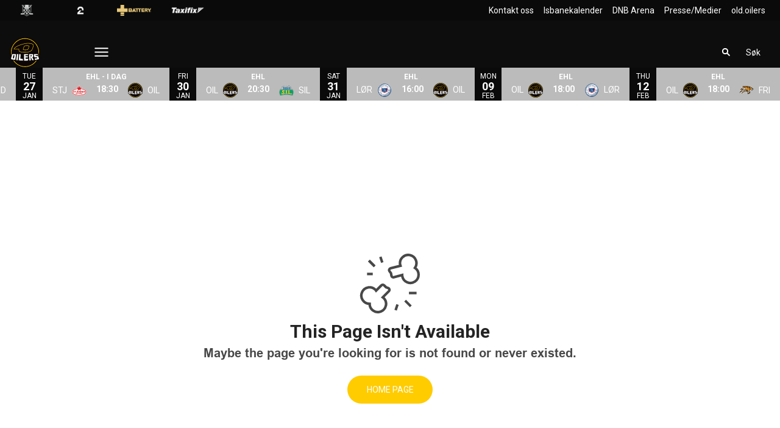

--- FILE ---
content_type: application/javascript
request_url: https://www.oilers.no/assets/NotFoundPage-0edd150e.js
body_size: 349
content:
import{V as d,S as r,y as _,z as o,A as i,B as p,C as t,D as s,I as l,N as u,a8 as x,a9 as m}from"./index-b1fd97d8.js";const f={name:"NotFoundPage",components:{SdpStreamlineIcon:d,SyButton:r}};const a=e=>(x("data-v-37b9ad05"),e=e(),m(),e),h={class:"no-found-page w-9/12 m-auto py-5 h-9/12 flex items-center justify-center"},y={class:"text-center"},g=a(()=>t("h1",{class:"font-header font-bold text-3xl block text-grey-xxDark"}," This Page Isn't Available ",-1)),b=a(()=>t("h1",{class:"text-xl text-grey-xDark mb-5"}," Maybe the page you're looking for is not found or never existed. ",-1));function k(e,v,I,S,N,B){const n=o("sdp-streamline-icon"),c=o("sy-button");return i(),p("div",h,[t("div",y,[s(n,{icon:"brokenLink",size:100,class:"text-grey-xDark"}),g,b,s(c,{secondary:"",round:"",to:"/"},{default:l(()=>[u(" Home Page ")]),_:1})])])}const D=_(f,[["render",k],["__scopeId","data-v-37b9ad05"]]);export{D as default};


--- FILE ---
content_type: image/svg+xml
request_url: https://sportality.cdn.s8y.se/team-logos/sta1_sta.svg
body_size: 2422
content:
<?xml version="1.0" encoding="UTF-8"?><svg id="Lager_2" xmlns="http://www.w3.org/2000/svg" viewBox="0 0 300 299.94"><defs><style>.cls-1{fill:#0d0606;}.cls-1,.cls-2,.cls-3{stroke-width:0px;}.cls-2{fill:#fed200;}.cls-3{fill:#fefefe;}</style></defs><g id="Lager_1-2"><path class="cls-1" d="m278.06,228.22c-28.53,46.3-77.85,72.46-128.47,71.71-55.57-.82-97.76-26.07-128.38-72.26-1.7-.23-3.78-.41-5.82-.82-6.3-1.26-11.02-7.47-10.49-13.87.13-1.56.7-3.09,1.09-4.63.75-3,1.51-5.99,2.28-9.05-2.47-7.18-4.44-14.55-5.81-22.08C.4,165.85-.38,154.41.17,142.86c.67-14.12,3.15-27.9,7.84-41.24C21.34,63.71,45.88,35.38,81.39,16.63c13.95-7.36,28.81-12.11,44.4-14.64C138.17-.02,150.6-.54,163.08.58c29.03,2.61,55.23,12.68,78.29,30.52,27.18,21.02,45.16,48.26,53.91,81.49,3.99,15.16,5.35,30.61,4.45,46.27-.77,13.35-3.27,26.35-7.54,39.02-.26.77-.32,1.49-.12,2.31.91,3.6,1.6,7.27,2.65,10.83,1.43,4.85-1.2,11.25-5.76,14.15-2.66,1.69-5.61,2.05-8.6,2.42-.8.1-1.56.25-2.31.62Z"/><path class="cls-2" d="m13.34,174.54c-.68-2.56-.97-5.15-1.24-7.75-.81-7.67-1.02-15.36-.61-23.07.92-17.26,4.75-33.83,11.77-49.61,12.59-28.3,32.27-50.28,59.11-65.78,12.51-7.22,25.88-12.24,40.03-15.14,14.25-2.92,28.61-3.63,43.07-1.91,33.42,3.99,61.66,18.39,84.75,42.75,18.17,19.17,29.86,41.85,35.41,67.69,2.6,12.1,3.49,24.34,2.93,36.68-.39,8.58-1.58,17.06-3.6,25.61-1.5-1.09-3-2.05-4.74-2.66.07-.42.13-.77.2-1.18h2.66c1.45-6.57,3.25-13.04,4.98-19.67h-4.89c.27-4.51.33-8.89.2-13.28-.59-20.24-5.35-39.46-14.54-57.5-13.72-26.93-34.09-47.23-61.19-60.67-13.57-6.73-27.91-10.96-42.98-12.48-38.11-3.85-71.88,6.62-100.96,31.48-22.65,19.37-37.06,43.91-43.8,72.93-3.09,13.3-3.96,26.79-3.03,40.41.05.67.13,1.33.19,2,.06.67.1,1.33.15,2.06-2.12,2.63-3.54,5.61-3.88,9.09Z"/><path class="cls-3" d="m215.89,177.41h-12.41c1.14,16.92,3.26,33.68,4.66,50.74-4.84.37-9.69.73-14.77,1.12-1.08-20.93-3.2-41.74-3.32-62.87,1.92,0,3.74,0,5.56,0,9-.02,18-.05,27-.06,4.63,0,7.28,2.62,7.51,7.24.24,4.89.73,9.76,1.37,14.61.2,1.47.18,2.9-.32,4.33-.92,2.63-2.77,4-5.51,4.18-1.24.08-2.49.01-4,.01,5.13,9.58,10.1,18.96,14.76,28.67-5.07.6-10.05,1.19-15.1,1.79-.39-.88-.75-1.71-1.12-2.54-3.48-7.91-7.01-15.79-10.95-23.48-1.39-2.71-2.15-5.47-2.26-8.48-.06-1.71-.26-3.42-.42-5.33h10.1c-.27-3.43-.53-6.66-.79-9.93Z"/><path class="cls-3" d="m155.18,187.41h22.48c.17,4.2.35,8.35.53,12.68h-22.86v12.51c9.22-.17,18.35-.35,27.52-.52-1.1,5.92-2.19,11.79-3.29,17.73-12.9.61-25.82.72-38.86.58.25-21.3.7-42.54.74-63.88h39.65c-1.24,3.6-2.47,7.21-3.75,10.92h-22.15v9.97Z"/><path class="cls-3" d="m41.78,166.34c4.27,0,8.54,0,12.81,0,4.65,0,7.24,2.91,6.87,7.54-.85,10.6-2.69,21.06-4.31,31.55-.53,3.43-1.24,6.84-1.54,10.29-.43,4.91-4.91,7.76-9.39,6.96-9.05-1.62-18.13-3.05-27.14-4.86-2.73-.55-5.1-1.66-6.08-4.58-.31-.93-.33-1.86-.09-2.83,2-7.89,4.42-15.67,6.25-23.6,1.03-4.44,1.78-8.93,2.19-13.48.4-4.39,3.22-7,7.61-7,4.27,0,8.54,0,12.81,0Z"/><path class="cls-3" d="m245.81,223.94c.64-4.9,1.29-9.82,1.95-14.88,7.62-.64,15.27-1.29,23.01-1.94-.73-3.37-1.43-6.58-2.09-9.62-2.09,0-4.05-.06-6,.01-4.6.16-9.2.35-13.8.57-4.08.19-7.47-2.46-8.05-6.48-.87-6.09-1.67-12.18-2.13-18.32-.28-3.76,2.24-6.85,6.02-6.88,11.17-.11,22.35-.04,33.64-.04-1.17,3.59-2.18,7.16-3.06,10.92h-21.81c.36,3.17.73,6.14,1.27,9.09.46.24.93.11,1.37.11,5.69-.09,11.38-.2,17.07-.28,4.95-.07,7.91,1.89,9.38,6.66,1.59,5.18,2.9,10.46,4.3,15.7.28,1.04.71,2.06.6,3.18-.3,2.85-2.04,4.48-4.6,5.37-2.34.81-4.79,1.14-7.2,1.65-9.77,2.1-19.62,3.74-29.49,5.29-.07.01-.15-.03-.37-.09Z"/><path class="cls-2" d="m88.34,119.1h-49.05c-.03-.36-.08-.49-.05-.59,3.02-8.79,8.73-15.46,16.18-20.85,10.41-7.52,21.83-13.11,33.62-18.03,15.1-6.3,30.64-11.27,46.53-15.14,9.84-2.4,19.77-4.31,29.84-5.37,6.47-.68,12.96-.67,19.44-.49,7.7.22,15.39.62,23,1.94,6.41,1.12,12.7,2.67,18.19,6.4,7.16,4.86,9.58,11.72,8.23,20.08-.78,4.86-2.75,9.36-4.38,13.97-2.19,6.22-4.24,12.51-6.74,18.6-4.13,10.08-11.61,17-21.38,21.58-7.49,3.52-15.44,5.39-23.59,6.52-14.86,2.07-29.79,2.07-44.74,1.6-7.79-.25-15.54-.88-23.16-2.61-5.74-1.3-11.29-3.13-15.9-7.01-5.14-4.32-7.17-9.91-6.55-16.53.12-1.24.31-2.48.51-4.07Z"/><path class="cls-2" d="m34.64,229.32c2.28.26,4.47.5,6.42.73,27.32,36.28,62.98,56.67,108.62,56.79,45.65.12,81.41-20.12,108.93-56.32,1.94-.23,4.18-.5,6.69-.8-12.73,19.04-28.8,34.15-48.6,45.24-19.82,11.11-41.12,16.91-63.82,17.38-54.76,1.13-97.47-29.96-118.24-63.01Z"/><path class="cls-3" d="m104.24,211.92c7.83.21,15.56.42,23.37.63,1.33,5.83,2.52,11.66,3.66,17.66-14.36-.36-28.58-1.24-42.91-2.53,1.47-20.42,4.51-40.66,4.74-61.18h13.49c.07,15.18-1.38,30.24-2.35,45.42Z"/><path class="cls-3" d="m78.63,226.74c-4.98-.58-9.75-1.14-14.53-1.7,2.06-19.58,6.26-38.81,6.54-58.54h13.55c-.29,20.22-3.79,40.07-5.56,60.24Z"/><path class="cls-1" d="m35.39,177.4h11.32c-1.15,10.32-3.39,20.37-5.32,30.55-3.99-.35-7.89-.68-11.91-1.03,2.13-9.87,4.65-19.57,5.91-29.52Z"/><path class="cls-1" d="m93.04,115.62h-48.55c.2-1.28.75-2.17,1.26-3.05,2.78-4.76,6.79-8.35,11.13-11.61,9.15-6.88,19.31-11.97,29.75-16.5,17.71-7.68,36.04-13.5,54.87-17.75,10.09-2.28,20.26-4.06,30.61-4.56,6.23-.3,12.47-.1,18.7.21,7.27.36,14.52.99,21.62,2.73,3.58.88,7.07,2.02,10.27,3.9,7.01,4.13,9.68,10.21,8.04,18.18-.98,4.73-2.89,9.15-4.47,13.68-2.03,5.84-3.98,11.71-6.34,17.42-4.24,10.26-12.15,16.77-22.24,20.88-7.57,3.08-15.52,4.6-23.6,5.55-12.46,1.46-24.98,1.49-37.49,1.21-9.37-.21-18.73-.81-27.86-3.21-4.02-1.06-7.89-2.49-11.27-4.99-5.03-3.71-6.86-8.75-6.19-14.84.26-2.37.9-4.66,1.75-7.25Z"/><path class="cls-2" d="m154.54,126.89c-6.23-.02-11.21,0-16.15-.76-1.78-.28-3.52-.72-5.06-1.72-1.5-.97-2.33-2.35-2.49-4.14-.19-1.99.1-3.94.72-5.81,2.34-7.05,4.8-14.07,7.47-21,2.73-7.07,8.04-10.78,15.48-11.53,9.69-.98,19.38-1.01,29.07,0,.99.1,1.98.33,2.94.61,4.43,1.28,5.98,3.92,5.02,8.45-.64,3.04-1.85,5.89-2.87,8.8-1.68,4.77-3.37,9.52-5.07,14.28-2.13,5.95-5.94,10.1-12.31,11.52-2.46.55-4.94.88-7.45,1.03-3.51.21-7.02.33-9.29.28Z"/><path class="cls-1" d="m152.6,123.36c-4.25-.03-9.07.03-13.84-.75-4.39-.71-5.2-1.79-4.13-6.07,1.23-4.95,3.28-9.64,4.93-14.45.84-2.45,1.73-4.88,2.66-7.29,2.2-5.73,6.47-8.69,12.5-9.39,6.72-.78,13.45-.75,20.19-.6,3.26.07,6.53.15,9.74.85,3.61.79,4.34,1.8,3.32,5.33-1.67,5.82-3.98,11.43-5.93,17.16-.56,1.66-1.22,3.29-1.78,4.95-1.99,5.83-6.19,8.76-12.18,9.52-4.96.63-9.93.72-15.47.73Z"/></g></svg>